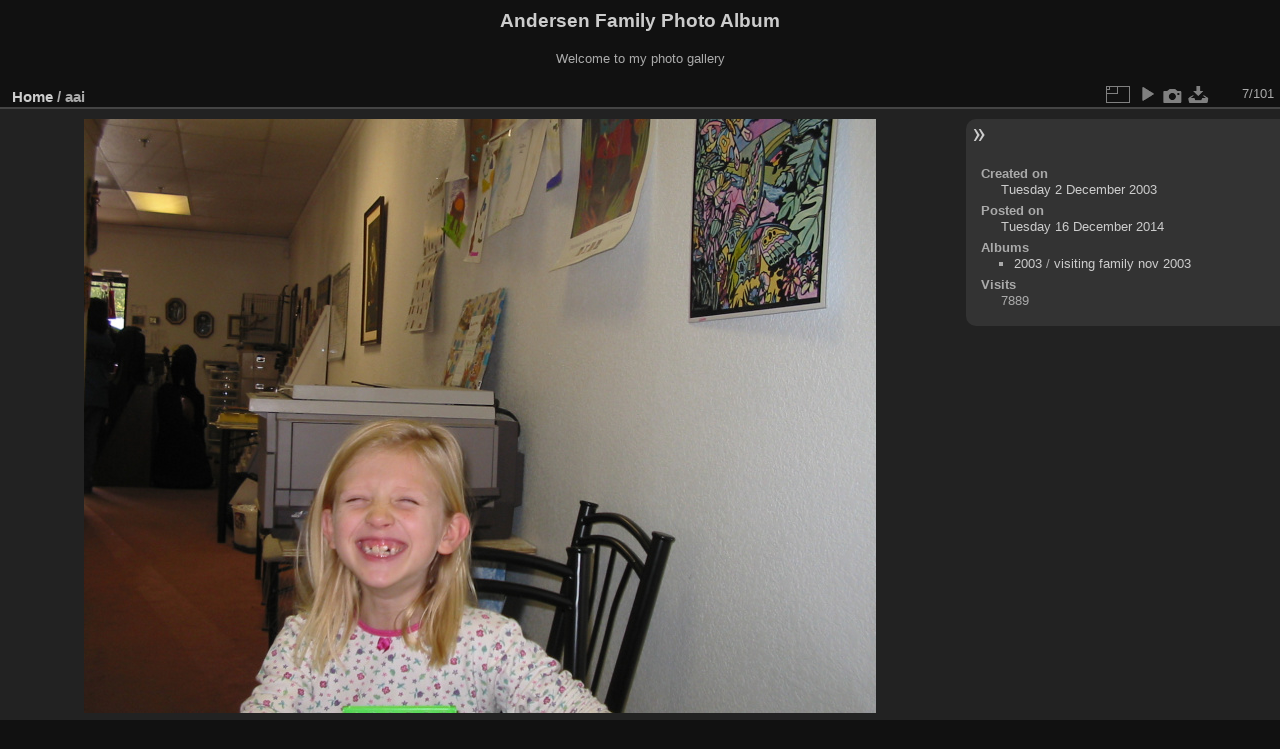

--- FILE ---
content_type: text/html; charset=utf-8
request_url: https://codepoet.org/gallery2/picture.php?/2143/categories/created-monthly-list-2003-12
body_size: 3063
content:
<!DOCTYPE html>
<html lang="en" dir="ltr">
<head>
<meta charset="utf-8">
<meta name="generator" content="Piwigo (aka PWG), see piwigo.org">


<title>aai | Andersen Family Photo Album</title>
<link rel="shortcut icon" type="image/x-icon" href="themes/default/icon/favicon.ico">

<link rel="start" title="Home" href="/gallery2/" >
<link rel="search" title="Search" href="search.php" >

<link rel="first" title="First" href="picture.php?/2137/categories/created-monthly-list-2003-12" ><link rel="prev" title="Previous" href="picture.php?/2142/categories/created-monthly-list-2003-12" ><link rel="next" title="Next" href="picture.php?/2144/categories/created-monthly-list-2003-12" ><link rel="last" title="Last" href="picture.php?/1227/categories/created-monthly-list-2003-12" ><link rel="up" title="Thumbnails" href="index.php?/categories/created-monthly-list-2003-12" >
<link rel="canonical" href="picture.php?/2143">

 
	<!--[if lt IE 7]>
		<link rel="stylesheet" type="text/css" href="themes/default/fix-ie5-ie6.css">
	<![endif]-->
	<!--[if IE 7]>
		<link rel="stylesheet" type="text/css" href="themes/default/fix-ie7.css">
	<![endif]-->
	

	<!--[if lt IE 8]>
		<link rel="stylesheet" type="text/css" href="themes/elegant/fix-ie7.css">
	<![endif]-->


<!-- BEGIN get_combined -->
<link rel="stylesheet" type="text/css" href="_data/combined/1m7w5uz.css">


<!-- END get_combined -->

<!--[if lt IE 7]>
<script type="text/javascript" src="themes/default/js/pngfix.js"></script>
<![endif]-->

  <meta name="robots" content="noindex,nofollow">
</head>

<body id="thePicturePage" class="section-categories image-2143 "  data-infos='{"section":"categories","image_id":"2143"}'>

<div id="the_page">


<div id="theHeader"><h1>Andersen Family Photo Album</h1>

<p>Welcome to my photo gallery</p></div>


<div id="content">



<div id="imageHeaderBar">
	<div class="browsePath">
		<a href="/gallery2/">Home</a><span class="browsePathSeparator"> / </span><h2>aai</h2>
	</div>
</div>

<div id="imageToolBar">
<div class="imageNumber">7/101</div>
<div class="navigationButtons">
</div>

<div class="actionButtons">
<a id="derivativeSwitchLink" title="Photo sizes" class="pwg-state-default pwg-button" rel="nofollow"><span class="pwg-icon pwg-icon-sizes"></span><span class="pwg-button-text">Photo sizes</span></a><div id="derivativeSwitchBox" class="switchBox"><div class="switchBoxTitle">Photo sizes</div><span id="aSizeChecked">&#x2714; </span> <a id="aSize" href="picture.php?/2143/categories/created-monthly-list-2003-12" title="" data-checked="yes">Automatic</a><br><br><span class="switchCheck" id="derivativeCheckedsmall" style="visibility:hidden">&#x2714; </span><a href="javascript:changeImgSrc('_data/i/galleries/2003/visiting_family_nov_2003/aai-sm.jpg','small','small')">S - small<span class="derivativeSizeDetails"> (576 x 432)</span></a><br><span class="switchCheck" id="derivativeCheckedmedium">&#x2714; </span><a href="javascript:changeImgSrc('_data/i/galleries/2003/visiting_family_nov_2003/aai-me.jpg','medium','medium')">M - medium<span class="derivativeSizeDetails"> (792 x 594)</span></a><br><span class="switchCheck" id="derivativeCheckedlarge" style="visibility:hidden">&#x2714; </span><a href="javascript:changeImgSrc('_data/i/galleries/2003/visiting_family_nov_2003/aai-la.jpg','large','large')">L - large<span class="derivativeSizeDetails"> (1008 x 756)</span></a><br><span class="switchCheck" id="derivativeCheckedxlarge" style="visibility:hidden">&#x2714; </span><a href="javascript:changeImgSrc('i.php?/galleries/2003/visiting_family_nov_2003/aai-xl.jpg','xlarge','xlarge')">XL - extra large<span class="derivativeSizeDetails"> (1224 x 918)</span></a><br><span class="switchCheck" id="derivativeCheckedOriginal" style="visibility:hidden">&#x2714; </span><a href="javascript:changeImgSrc('./galleries/2003/visiting_family_nov_2003/aai.jpg','xxlarge','Original')">Original<span class="derivativeSizeDetails"> (1600 x 1200)</span></a><br></div>
<a href="picture.php?/2143/categories/created-monthly-list-2003-12&amp;slideshow=" title="slideshow" class="pwg-state-default pwg-button" rel="nofollow"><span class="pwg-icon pwg-icon-slideshow"></span><span class="pwg-button-text">slideshow</span></a><a href="picture.php?/2143/categories/created-monthly-list-2003-12&amp;metadata" title="Show file metadata" class="pwg-state-default pwg-button" rel="nofollow"><span class="pwg-icon pwg-icon-camera-info"></span><span class="pwg-button-text">Show file metadata</span></a><a id="downloadSwitchLink" href="action.php?id=2143&amp;part=e&amp;download" title="Download this file" class="pwg-state-default pwg-button" rel="nofollow"><span class="pwg-icon pwg-icon-save"></span><span class="pwg-button-text">download</span></a> </div>
</div>
<div id="theImageAndInfos">
<div id="theImage">

    <img class="file-ext-jpg path-ext-jpg" src="_data/i/galleries/2003/visiting_family_nov_2003/aai-me.jpg"width="792" height="594" alt="aai.jpg" id="theMainImage" usemap="#mapmedium" title="aai - aai.jpg">


<map name="mapsmall"><area shape=rect coords="0,0,144,432" href="picture.php?/2142/categories/created-monthly-list-2003-12" title="Previous : aah" alt="aah"><area shape=rect coords="144,0,429,108" href="index.php?/categories/created-monthly-list-2003-12" title="Thumbnails" alt="Thumbnails"><area shape=rect coords="433,0,576,432" href="picture.php?/2144/categories/created-monthly-list-2003-12" title="Next : aaj" alt="aaj"></map><map name="mapmedium"><area shape=rect coords="0,0,198,594" href="picture.php?/2142/categories/created-monthly-list-2003-12" title="Previous : aah" alt="aah"><area shape=rect coords="198,0,591,148" href="index.php?/categories/created-monthly-list-2003-12" title="Thumbnails" alt="Thumbnails"><area shape=rect coords="595,0,792,594" href="picture.php?/2144/categories/created-monthly-list-2003-12" title="Next : aaj" alt="aaj"></map><map name="maplarge"><area shape=rect coords="0,0,252,756" href="picture.php?/2142/categories/created-monthly-list-2003-12" title="Previous : aah" alt="aah"><area shape=rect coords="252,0,752,189" href="index.php?/categories/created-monthly-list-2003-12" title="Thumbnails" alt="Thumbnails"><area shape=rect coords="757,0,1008,756" href="picture.php?/2144/categories/created-monthly-list-2003-12" title="Next : aaj" alt="aaj"></map><map name="mapxlarge"><area shape=rect coords="0,0,306,918" href="picture.php?/2142/categories/created-monthly-list-2003-12" title="Previous : aah" alt="aah"><area shape=rect coords="306,0,913,229" href="index.php?/categories/created-monthly-list-2003-12" title="Thumbnails" alt="Thumbnails"><area shape=rect coords="920,0,1224,918" href="picture.php?/2144/categories/created-monthly-list-2003-12" title="Next : aaj" alt="aaj"></map><map name="mapOriginal"><area shape=rect coords="0,0,400,1200" href="picture.php?/2142/categories/created-monthly-list-2003-12" title="Previous : aah" alt="aah"><area shape=rect coords="400,0,1194,300" href="index.php?/categories/created-monthly-list-2003-12" title="Thumbnails" alt="Thumbnails"><area shape=rect coords="1203,0,1600,1200" href="picture.php?/2144/categories/created-monthly-list-2003-12" title="Next : aaj" alt="aaj"></map>


</div><div id="infoSwitcher"></div><div id="imageInfos">

<dl id="standard" class="imageInfoTable">
<div id="datecreate" class="imageInfo"><dt>Created on</dt><dd><a href="index.php?/created-monthly-list-2003-12-02" rel="nofollow">Tuesday 2 December 2003</a></dd></div><div id="datepost" class="imageInfo"><dt>Posted on</dt><dd><a href="index.php?/posted-monthly-list-2014-12-16" rel="nofollow">Tuesday 16 December 2014</a></dd></div><div id="Categories" class="imageInfo"><dt>Albums</dt><dd><ul><li><a href="index.php?/category/22">2003</a> / <a href="index.php?/category/34">visiting family nov 2003</a></li></ul></dd></div><div id="Visits" class="imageInfo"><dt>Visits</dt><dd>7889</dd></div>

</dl>

</div>
</div>


</div>
<div id="copyright">

  Powered by	<a href="https://piwigo.org" class="Piwigo">Piwigo</a>
  
</div>
</div>
<!-- BEGIN get_combined -->
<script type="text/javascript" src="_data/combined/ch3ktx.js"></script>
<script type="text/javascript">//<![CDATA[

jQuery().ready(function() {
  if (jQuery("#theImage").size() > 0) {
    function save_available_size() {
      var width = jQuery("#theImage").width()
      width -= 12;

      if (jQuery("#theMainImage").size() > 0) {
        var imageMarginWidth = jQuery("#theMainImage").outerWidth(true)-jQuery("#theMainImage").width();
        width -= imageMarginWidth;
      }

      var docHeight = "innerHeight" in window ? window.innerHeight : document.documentElement.offsetHeight;
      var offset = jQuery("#theImage").offset();
      var height = docHeight - Math.ceil(offset.top);
      height -= 40;

      document.cookie= 'available_size='+width+'x'+height+';path=/gallery2/';
    }

    save_available_size();
    jQuery(window).resize(function() {
      save_available_size();
    });

    jQuery("#aSize").click(function() {
      var is_automatic_size;

      if (jQuery(this).data("checked") == "yes") {
        is_automatic_size = "no";
        jQuery("#aSizeChecked").css("visibility", "hidden");
      }
      else {
        is_automatic_size = "yes";
        jQuery("#aSizeChecked").css("visibility", "visible");
      }

      jQuery(this).data("checked", is_automatic_size);
      document.cookie= 'is_automatic_size='+is_automatic_size+';path=/gallery2/';
    });
  }
});
var p_main_menu = "on", p_pict_descr = "on", p_pict_comment = "off";
document.onkeydown = function(e){e=e||window.event;if (e.altKey) return true;var target=e.target||e.srcElement;if (target && target.type) return true;	var keyCode=e.keyCode||e.which, docElem=document.documentElement, url;switch(keyCode){case 63235: case 39: if (e.ctrlKey || docElem.scrollLeft==docElem.scrollWidth-docElem.clientWidth)url="picture.php?/2144/categories/created-monthly-list-2003-12"; break;case 63234: case 37: if (e.ctrlKey || docElem.scrollLeft==0)url="picture.php?/2142/categories/created-monthly-list-2003-12"; break;case 36: if (e.ctrlKey)url="picture.php?/2137/categories/created-monthly-list-2003-12"; break;case 35: if (e.ctrlKey)url="picture.php?/1227/categories/created-monthly-list-2003-12"; break;case 38: if (e.ctrlKey)url="index.php?/categories/created-monthly-list-2003-12"; break;}if (url) {window.location=url.replace("&amp;","&"); return false;}return true;}
function changeImgSrc(url,typeSave,typeMap)
{
	var theImg = document.getElementById("theMainImage");
	if (theImg)
	{
		theImg.removeAttribute("width");theImg.removeAttribute("height");
		theImg.src = url;
		theImg.useMap = "#map"+typeMap;
	}
	jQuery('#derivativeSwitchBox .switchCheck').css('visibility','hidden');
	jQuery('#derivativeChecked'+typeMap).css('visibility','visible');
	document.cookie = 'picture_deriv='+typeSave+';path=/gallery2/';
}
(window.SwitchBox=window.SwitchBox||[]).push("#derivativeSwitchLink", "#derivativeSwitchBox");
//]]></script>
<script type="text/javascript">
(function() {
var s,after = document.getElementsByTagName('script')[document.getElementsByTagName('script').length-1];
s=document.createElement('script'); s.type='text/javascript'; s.async=true; s.src='themes/default/js/switchbox.js?v15.3.0';
after = after.parentNode.insertBefore(s, after);
})();
</script>
<!-- END get_combined -->

</body>
</html>